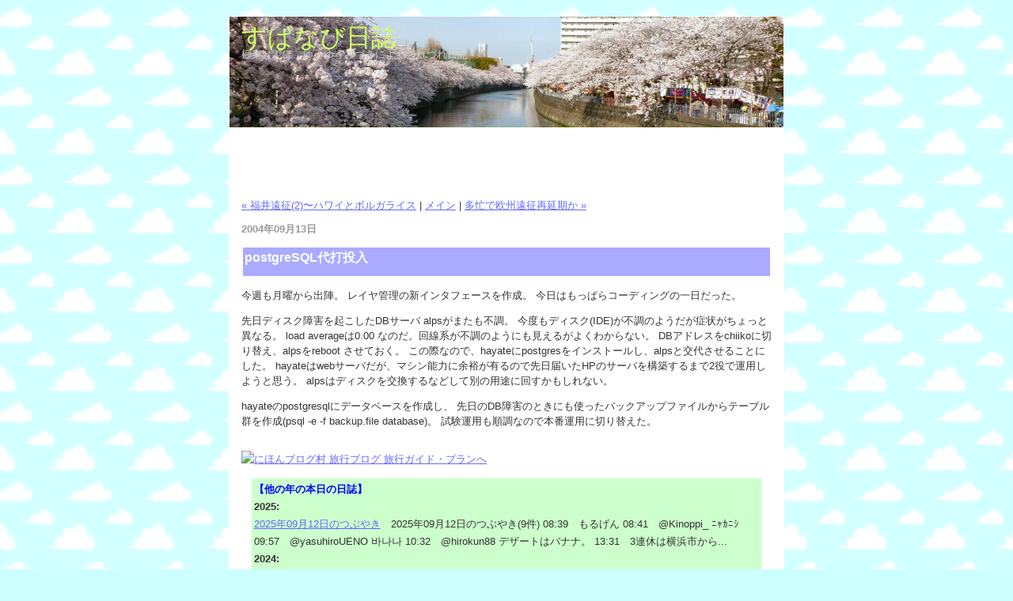

--- FILE ---
content_type: text/html
request_url: http://blog.odorokutamegoro.com/archives/2004/09/postgresql_2.html
body_size: 17180
content:
<!DOCTYPE html PUBLIC "-//W3C//DTD XHTML 1.0 Transitional//EN" "http://www.w3.org/TR/xhtml1/DTD/xhtml1-transitional.dtd">

<html xmlns="http://www.w3.org/1999/xhtml">
<head>
<meta http-equiv="Content-Type" content="text/html; charset=UTF-8" />
<meta name="generator" content="http://www.movabletype.org/" />

<title>すぱなび日誌: postgreSQL代打投入</title>

<link rel="stylesheet" href="https://blog.odorokutamegoro.com/styles-site.css" type="text/css" />
<link rel="stylesheet" href="https://blog.odorokutamegoro.com/lightbox.css" type="text/css" media="screen" />
<link rel="alternate" type="application/rss+xml" title="RSS" href="https://blog.odorokutamegoro.com/index.rdf" />
<link rel="alternate" type="application/atom+xml" title="Atom" href="https://blog.odorokutamegoro.com/atom.xml" />
<link rel="SHORTCUT ICON" type="image/vnd.microsoft.ico" href="/spanavi.ico" />

<link rel="start" href="https://blog.odorokutamegoro.com/" title="Home" />
<link rel="prev" href="https://blog.odorokutamegoro.com/archives/2004/09/2_46.html" title="福井遠征(2)〜ハワイとボルガライス" />

<link rel="next" href="https://blog.odorokutamegoro.com/archives/2004/09/post_696.html" title="多忙で欧州遠征再延期か" />

<script type="text/javascript" language="javascript">
<!--

var HOST = 'blog.odorokutamegoro.com';

// Copyright (c) 1996-1997 Athenia Associates.
// http://www.webreference.com/js/
// License is granted if and only if this entire
// copyright notice is included. By Tomer Shiran.

function setCookie (name, value, expires, path, domain, secure) {
    var curCookie = name + "=" + escape(value) + (expires ? "; expires=" + expires : "") + (path ? "; path=" + path : "") + (domain ? "; domain=" + domain : "") + (secure ? "secure" : "");
    document.cookie = curCookie;
}

function getCookie (name) {
    var prefix = name + '=';
    var c = document.cookie;
    var nullstring = '';
    var cookieStartIndex = c.indexOf(prefix);
    if (cookieStartIndex == -1)
        return nullstring;
    var cookieEndIndex = c.indexOf(";", cookieStartIndex + prefix.length);
    if (cookieEndIndex == -1)
        cookieEndIndex = c.length;
    return unescape(c.substring(cookieStartIndex + prefix.length, cookieEndIndex));
}

function deleteCookie (name, path, domain) {
    if (getCookie(name))
        document.cookie = name + "=" + ((path) ? "; path=" + path : "") + ((domain) ? "; domain=" + domain : "") + "; expires=Thu, 01-Jan-70 00:00:01 GMT";
}

function fixDate (date) {
    var base = new Date(0);
    var skew = base.getTime();
    if (skew > 0)
        date.setTime(date.getTime() - skew);
}

function rememberMe (f) {
    var now = new Date();
    fixDate(now);
    now.setTime(now.getTime() + 365 * 24 * 60 * 60 * 1000);
    now = now.toGMTString();
    if (f.author != undefined)
       setCookie('mtcmtauth', f.author.value, now, '/', '', '');
    if (f.email != undefined)
       setCookie('mtcmtmail', f.email.value, now, '/', '', '');
    if (f.url != undefined)
       setCookie('mtcmthome', f.url.value, now, '/', '', '');
}

function forgetMe (f) {
    deleteCookie('mtcmtmail', '/', '');
    deleteCookie('mtcmthome', '/', '');
    deleteCookie('mtcmtauth', '/', '');
    f.email.value = '';
    f.author.value = '';
    f.url.value = '';
}

//-->
</script>

<!--
<rdf:RDF xmlns:rdf="http://www.w3.org/1999/02/22-rdf-syntax-ns#"
         xmlns:trackback="http://madskills.com/public/xml/rss/module/trackback/"
         xmlns:dc="http://purl.org/dc/elements/1.1/">
<rdf:Description
    rdf:about="https://blog.odorokutamegoro.com/archives/2004/09/postgresql_2.html"
    trackback:ping="https://blog.odorokutamegoro.com/mt-tb.cgi/216"
    dc:title="postgreSQL代打投入"
    dc:identifier="https://blog.odorokutamegoro.com/archives/2004/09/postgresql_2.html"
    dc:subject="プログラミング"
    dc:description="今週も月曜から出陣。 レイヤ管理の新インタフェースを作成。 今日はもっぱらコーディングの一日だった。  先日ディスク障害を起こしたDBサーバ alpsがまたも不調。 今度もディスク(IDE)が不調のようだが症状がちょっと異なる。 load ..."
    dc:creator="ゆーゆうみづき"
    dc:date="2004-09-13T00:00:00+09:00" />
</rdf:RDF>
-->



<SCRIPT language="JavaScript">
<!--
//Disable right click script III- By Renigade (renigade@mediaone.net)
//For full source code, visit http://www.dynamicdrive.com

var message="";

function clickIE() {if (document.all) {(message);return false;}}
function clickNS(e) {if 
(document.layers||(document.getElementById&&!document.all)) {
if (e.which==2||e.which==3) {(message);return false;}}}
if (document.layers) 
{document.captureEvents(Event.MOUSEDOWN);document.onmousedown=clickNS;}
else{document.onmouseup=clickNS;document.oncontextmenu=clickIE;}
document.oncontextmenu=new Function("return false")
//--> 
</SCRIPT>
   <script type="text/javascript" src="https://blog.odorokutamegoro.com/mt-site.js"></script>
</head>

<body>

<div id="container">

<div id="banner">
<h1><a href="https://blog.odorokutamegoro.com/" accesskey="1">すぱなび日誌</a></h1>
<h2>極楽とんぼ、ゆーゆうみづきによるつれづれ日記</h2>
</div>

<div class="content">
<script type="text/javascript"><!--
google_ad_client = "pub-2564870372923934";
google_ad_width = 468;
google_ad_height = 60;
google_ad_format = "468x60_as";
google_ad_channel ="";
google_ad_type = "text";
google_color_border = "FFFFFF";
google_color_bg = "FFFFFF";
google_color_link = "0000FF";
google_color_url = "008000";
google_color_text = "666666";
//--></script>

<script type="text/javascript"
  src="https://pagead2.googlesyndication.com/pagead/show_ads.js">
</script>
<script type="text/javascript" src="/js/lightbox204/prototype.js"></script>
<script type="text/javascript" src="/js/lightbox204/scriptaculous.js?load=effects,builder"></script>
<script type="text/javascript" src="/js/lightbox204/lightbox.js"></script>

<p align="right">
<a href="https://blog.odorokutamegoro.com/archives/2004/09/2_46.html">&laquo; 福井遠征(2)〜ハワイとボルガライス</a> |

<a href="https://blog.odorokutamegoro.com/">メイン</a>
| <a href="https://blog.odorokutamegoro.com/archives/2004/09/post_696.html">多忙で欧州遠征再延期か &raquo;</a>

</p>

<h2>2004&#24180;09&#26376;13&#26085;</h2>

<table border=0 width=100% cellpadding=2>
<tr>
<td bgcolor=#AAAAFF><h3>postgreSQL代打投入</h3></td>
</tr>
</table>

<p>今週も月曜から出陣。 レイヤ管理の新インタフェースを作成。 今日はもっぱらコーディングの一日だった。 </p>

<p>先日ディスク障害を起こしたDBサーバ alpsがまたも不調。 今度もディスク(IDE)が不調のようだが症状がちょっと異なる。 load averageは0.00 なのだ。回線系が不調のようにも見えるがよくわからない。 DBアドレスをchiikoに切り替え、alpsをreboot させておく。 この際なので、hayateにpostgresをインストールし、alpsと交代させることにした。 hayateはwebサーバだが、マシン能力に余裕が有るので先日届いたHPのサーバを構築するまで2役で運用しようと思う。 alpsはディスクを交換するなどして別の用途に回すかもしれない。</p>

<p>hayateのpostgresqlにデータベースを作成し、 先日のDB障害のときにも使ったバックアップファイルからテーブル群を作成(psql -e -f backup.file database)。 試験運用も順調なので本番運用に切り替えた。<br />
</p>

<p class="extended2">

</p>

<script type="text/javascript"><!--
google_ad_client = "pub-2564870372923934";
google_alternate_color = "FFFFFF";
google_color_link = "0000FF";
google_ad_width = 468;
google_ad_height = 15;
google_ad_format = "468x15_0ads_al";
google_ad_channel = "";
//--></script>
<script type="text/javascript"
  src="https://pagead2.googlesyndication.com/pagead/show_ads.js">
</script>
<BR>
<a href="https://travel.blogmura.com/travelguide/"><img src="https://travel.blogmura.com/travelguide/img/travelguide88_31.gif" width="88" height="31" border="0" alt="にほんブログ村 旅行ブログ 旅行ガイド・プランへ" /></a>
<p>
<div class="year">
<strong class="bl">【他の年の本日の日誌】</strong><br>
          <B>2025:</B><br />
    
    <div class="side"><a href="https://blog.odorokutamegoro.com/archives/2025/09/20250912.html" target="new">2025年09月12日のつぶやき</a>　2025年09月12日のつぶやき(9件) 08:39　もるげん 08:41　@Kinoppi_ ﾆｬｶﾆｼ 09:57　@yasuhiroUENO 바나나 10:32　@hirokun88 デザートはバナナ。 13:31　3連休は横浜市から...</div>
            <B>2024:</B><br />
    
    <div class="side"><a href="https://blog.odorokutamegoro.com/archives/2024/09/20240912.html" target="new">2024年09月12日のつぶやき</a>　2024年09月12日のつぶやき(58件) 00:08　@sanaxyz 垂直移動, yksbpn mgmg and so on. 08:00　もるげん　黒電話砲か 08:35　@sanaxyz 安定のyksbpn 09:02　そろそろ出か...</div>
            <B>2023:</B><br />
    
    <div class="side"><a href="https://blog.odorokutamegoro.com/archives/2023/09/20230912.html" target="new">2023年09月12日のつぶやき</a>　2023年09月12日のつぶやき(44件) 08:28　もるげん 09:07　週末の飲食費を回収 09:07　@Kinoppi_ ﾆｬｼ 09:07　@yasuhiroUENO 노시 09:07　けいきゅんで上京 09:25　快特は座れはし...</div>
            <B>2022:</B><br />
    
    <div class="side"><a href="https://blog.odorokutamegoro.com/archives/2022/09/20220912.html" target="new">2022年09月12日のつぶやき</a>　2022年09月12日のつぶやき(16件) 08:48　もるげん 09:25　オジーは川へ洗濯へ 11:36　昨日age忘れてた　#Wordle449 https://t.co/BAiCOGSgEq 11:36　@yasuhiroUENO ...</div>
            <B>2021:</B><br />
    
    <div class="side"><a href="https://blog.odorokutamegoro.com/archives/2021/09/20210912.html" target="new">2021年09月12日のつぶやき</a>　2021年09月12日のつぶやき(100件) 09:05　もるげん 09:31　朝食は盛岡の福田パンmgmg https://t.co/6pyWSnUDcO 09:36　@hirokun88 の 09:45　セカンドサンデーか。お手軽なこの...</div>
            <B>2020:</B><br />
    
    <div class="side"><a href="https://blog.odorokutamegoro.com/archives/2020/09/20200912_1.html" target="new">2020年09月12日のつぶやき</a>　2020年09月12日のつぶやき(83件) 00:31　@yasuhiroUENO 七割は好天と思っていたのですが。 07:51　もるげん 08:21　@haiyo_2san ノシ 08:42　そろそろ出かけるかの。今朝は涼しい。雨上がって...</div>
            <B>2019:</B><br />
    
    <div class="side"><a href="https://blog.odorokutamegoro.com/archives/2019/09/20190912.html" target="new">2019年09月12日のつぶやき</a>　2019年09月12日のつぶやき(44件) 00:05　@WiLL_VS_4 #アラキスト 00:42　きたくす 08:41　もるげん 09:46　@haiyo_2san @hirokun88 ノシ 09:46　@yasuhiroUENO ...</div>
            <B>2018:</B><br />
    
    <div class="side"><a href="https://blog.odorokutamegoro.com/archives/2018/09/20180912.html" target="new">2018年09月12日のつぶやき</a>　2018年09月12日のつぶやき(29件) 00:38　きたくす 08:38　もるげん 10:33　落下試験失敗の代償は大きそうだ。気をつけよう。 10:40　iPhone3GS時代にバスに置き忘れた(後日回収)ことを契機にネックストラップ...</div>
            <B>2017:</B><br />
    
    <div class="side"><a href="https://blog.odorokutamegoro.com/archives/2017/09/20170912.html" target="new">2017年09月12日のつぶやき</a>　2017年09月12日のつぶやき(18件) 00:10　モバブーが発火したのか 08:31　もるげん 12:00　@Kinoppi_ ﾉｼ 13:42　某氏がそろそろアワードをポチッとするはず。 14:02　@SH7_1223 いろいろご愁...</div>
            <B>2016:</B><br />
    
    <div class="side"><a href="https://blog.odorokutamegoro.com/archives/2016/09/20160912.html" target="new">2016年09月12日のつぶやき</a>　2016年09月12日のつぶやき(21件) 08:59　もるげん 13:28　裏口入学 (@ 東京海洋大学 品川キャンパス (TUMSAT) in 港区, 東京都) https://t.co/0PRh9zhn2D 14:06　@nomobu...</div>
            <B>2015:</B><br />
    
    <div class="side"><a href="https://blog.odorokutamegoro.com/archives/2015/09/20150912.html" target="new">2015年09月12日のつぶやき</a>　2015年09月12日のつぶやき(38件) 05:57　ゆれくるが来たが揺れなかった 09:11　@WiLL_VS_4 @momontevi はてー？( #定期 13:04　@shien0106 @WiLL_VS_4 @momontevi ...</div>
            <B>2014:</B><br />
    
    <div class="side"><a href="https://blog.odorokutamegoro.com/archives/2014/09/20140912.html" target="new">2014年09月12日のつぶやき</a>　2014年09月12日のつぶやき(33件) 07:55　もるげん 07:58　@haiyo_2san 買うんですか?JJ 08:35　乙でした！ #凹凹D 08:35　@nomobucho ノ 08:35　@wrblue_gh2_bu04 ...</div>
            <B>2013:</B><br />
    
    <div class="side"><a href="https://blog.odorokutamegoro.com/archives/2013/09/20130912.html" target="new">2013年09月12日のつぶやき</a>　2013年09月12日のつぶやき(16件) 00:12　きたくすー。 アイスモナカmgmg 00:16　@shien0106 お内儀のリクエストで(お察しください)。 06:39　もるげん。蚊に刺された。かゆーい(撃墜) 12:57　@Ki...</div>
            <B>2012:</B><br />
    
    <div class="side"><a href="https://blog.odorokutamegoro.com/archives/2012/09/20120912.html" target="new">2012年09月12日のつぶやき</a>　2012年09月12日のつぶやき(13件) 00:14　終電セフセフ (@ 関内駅 (Kannai Sta.)) http://t.co/Ct9XO7wO 00:50　@pacific_lon 空売り(ry 01:53　@maikotom ...</div>
            <B>2011:</B><br />
    
    <div class="side"><a href="https://blog.odorokutamegoro.com/archives/2011/09/20110912.html" target="new">2011年09月12日のつぶやき</a>　2011年09月12日のつぶやき(74件) 01:34　I'm at 久地P.A. http://t.co/1WEW0XK 04:36　もるげん (@ 王司ＰＡ（下り）) http://t.co/ZBSCzrg 04:56　10分早着。まだ...</div>
            <B>2010:</B><br />
    
    <div class="side"><a href="https://blog.odorokutamegoro.com/archives/2010/09/20100912.html" target="new">2010年09月12日のつぶやき</a>　2010年09月12日のつぶやき(8件) 01:07　歩いて帰るとはね。ごちそうさまでした♪ (@ El Nubichinom) http://tou.ch/HcQgFc 01:07　「よくいきました」シールを手に入れた! http://t...</div>
            <B>2008:</B><br />
    
    <div class="side"><a href="https://blog.odorokutamegoro.com/archives/2008/09/1_86.html" target="new">【国盗り】九州・山陰遠征(1)・佐賀、長崎</a>　(画像は後日) 　今日から九州・山陰遠征(ケータイ国盗り合戦)。5:00出発で羽田空港へ。ANALounge(signet)でちょい休憩して6:25出発。ANA981便福岡行き。機材はB44.席は11D</div>
      
    <div class="side"><a href="https://blog.odorokutamegoro.com/archives/2008/09/post_1486.html" target="new">サッポロ赤星ラガー缶</a>　あれ？いつの間に発売されたのかしら？ ウマー (画像は見られない場合があります)...</div>
      
    <div class="side"><a href="https://blog.odorokutamegoro.com/archives/2008/09/post_1786.html" target="new">ここはどこでしょう</a>　国盗りサーバが不調で取りこぼし発生中高速バスで移動します (画像は見られない場合があります)...</div>
            <B>2007:</B><br />
    
    <div class="side"><a href="https://blog.odorokutamegoro.com/archives/2007/09/duffys.html" target="new">Duffy's</a>　出陣。システムサポート(SS)、ツール改修。難しいことを簡単そうにやっつける。至難の技。　Undo機能実装開始。King氏(仮名)へのレポートは明日に。　 　夜ホワイト達人、Wally氏、ゴ氏(いずれも仮名)ほか有志でカミーユ大佐(仮名)の...</div>
  

</div>

<p class="posted">投稿者 onsenfan [ <a href="https://blog.odorokutamegoro.com/archives/cat11/">プログラミング</a> ] : 2004&#24180;09&#26376;13&#26085; 00:00</p>
<SPAN CLASS="txt10"><A HREF="https://blog.with2.net/link.php?206890" target="_new">この記事が役に立った／おもしろいと思ったら、ワンクリックで応援お願いします</A>
<A HREF="https://blog.with2.net/link.php?206890" target="_new"><IMG SRC="https://blog.odorokutamegoro.com/images/with2_banner_04.gif"></A>
</SPAN>

<h2 id="trackbacks">トラックバック</h2>
<p class="techstuff">このエントリーのトラックバックURL:<br />
https://blog.odorokutamegoro.com/mt-tb.cgi/216<?php include("blog_tburl.inc"); ?></p>






</div>
</div>
<div id="counter" align="right">
<IMG SRC="https://www.onsenfan.com/php/counter.php?user=voice&font=miniscu" ALT="counter">
</div>
<?php include("goog_analytics_blog.inc"); ?>
</body>
</html>

--- FILE ---
content_type: text/html; charset=utf-8
request_url: https://www.google.com/recaptcha/api2/aframe
body_size: 267
content:
<!DOCTYPE HTML><html><head><meta http-equiv="content-type" content="text/html; charset=UTF-8"></head><body><script nonce="uwsfcOjKNtHLwqES8G1eLA">/** Anti-fraud and anti-abuse applications only. See google.com/recaptcha */ try{var clients={'sodar':'https://pagead2.googlesyndication.com/pagead/sodar?'};window.addEventListener("message",function(a){try{if(a.source===window.parent){var b=JSON.parse(a.data);var c=clients[b['id']];if(c){var d=document.createElement('img');d.src=c+b['params']+'&rc='+(localStorage.getItem("rc::a")?sessionStorage.getItem("rc::b"):"");window.document.body.appendChild(d);sessionStorage.setItem("rc::e",parseInt(sessionStorage.getItem("rc::e")||0)+1);localStorage.setItem("rc::h",'1768982910358');}}}catch(b){}});window.parent.postMessage("_grecaptcha_ready", "*");}catch(b){}</script></body></html>